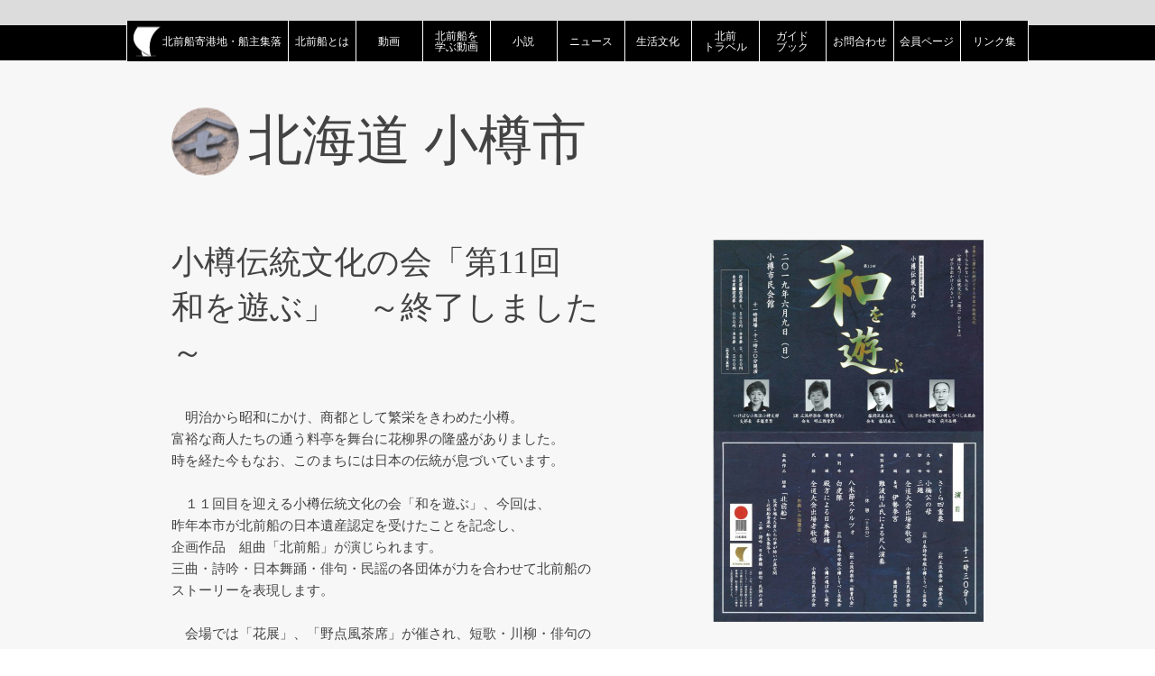

--- FILE ---
content_type: text/html; charset=UTF-8
request_url: https://www.kitamae-bune.com/event/%E5%B0%8F%E6%A8%BD%E4%BC%9D%E7%B5%B1%E6%96%87%E5%8C%96%E3%81%AE%E4%BC%9A%E3%80%8C%E7%AC%AC11%E5%9B%9E%E3%80%80%E5%92%8C%E3%82%92%E9%81%8A%E3%81%B6%E3%80%8D/
body_size: 6202
content:

<!DOCTYPE html>
<html lang="ja">

<head>
	<meta charset="utf-8">
	<meta name="viewport" content="width=device-width,initial-scale=1.0, maximum-scale=1.0">


	<meta name='robots' content='index, follow, max-image-preview:large, max-snippet:-1, max-video-preview:-1' />

	<!-- This site is optimized with the Yoast SEO plugin v20.10 - https://yoast.com/wordpress/plugins/seo/ -->
	<title>小樽伝統文化の会「第11回　和を遊ぶ」　～終了しました～ | 北前船 KITAMAE 公式サイト【日本遺産・観光案内】</title>
	<meta name="description" content="各地域のイベントの紹介です。北前船が残したものは、モノだけでなく文化も運びました。各地域に語り継がれている祭は北前船の歴史と密接に関わっています。" />
	<link rel="canonical" href="https://www.kitamae-bune.com/event/小樽伝統文化の会「第11回　和を遊ぶ」/" />
	<meta property="og:locale" content="ja_JP" />
	<meta property="og:type" content="article" />
	<meta property="og:title" content="小樽伝統文化の会「第11回　和を遊ぶ」　～終了しました～ | 北前船 KITAMAE 公式サイト【日本遺産・観光案内】" />
	<meta property="og:description" content="各地域のイベントの紹介です。北前船が残したものは、モノだけでなく文化も運びました。各地域に語り継がれている祭は北前船の歴史と密接に関わっています。" />
	<meta property="og:url" content="https://www.kitamae-bune.com/event/小樽伝統文化の会「第11回　和を遊ぶ」/" />
	<meta property="og:site_name" content="北前船 KITAMAE 公式サイト【日本遺産・観光案内】" />
	<meta property="article:publisher" content="https://www.facebook.com/kitamaesen/" />
	<meta property="article:modified_time" content="2019-10-24T06:54:38+00:00" />
	<meta name="twitter:card" content="summary_large_image" />
	<!-- / Yoast SEO plugin. -->


<style id='wp-img-auto-sizes-contain-inline-css' type='text/css'>
img:is([sizes=auto i],[sizes^="auto," i]){contain-intrinsic-size:3000px 1500px}
/*# sourceURL=wp-img-auto-sizes-contain-inline-css */
</style>
<style id='wp-block-library-inline-css' type='text/css'>
:root{--wp-block-synced-color:#7a00df;--wp-block-synced-color--rgb:122,0,223;--wp-bound-block-color:var(--wp-block-synced-color);--wp-editor-canvas-background:#ddd;--wp-admin-theme-color:#007cba;--wp-admin-theme-color--rgb:0,124,186;--wp-admin-theme-color-darker-10:#006ba1;--wp-admin-theme-color-darker-10--rgb:0,107,160.5;--wp-admin-theme-color-darker-20:#005a87;--wp-admin-theme-color-darker-20--rgb:0,90,135;--wp-admin-border-width-focus:2px}@media (min-resolution:192dpi){:root{--wp-admin-border-width-focus:1.5px}}.wp-element-button{cursor:pointer}:root .has-very-light-gray-background-color{background-color:#eee}:root .has-very-dark-gray-background-color{background-color:#313131}:root .has-very-light-gray-color{color:#eee}:root .has-very-dark-gray-color{color:#313131}:root .has-vivid-green-cyan-to-vivid-cyan-blue-gradient-background{background:linear-gradient(135deg,#00d084,#0693e3)}:root .has-purple-crush-gradient-background{background:linear-gradient(135deg,#34e2e4,#4721fb 50%,#ab1dfe)}:root .has-hazy-dawn-gradient-background{background:linear-gradient(135deg,#faaca8,#dad0ec)}:root .has-subdued-olive-gradient-background{background:linear-gradient(135deg,#fafae1,#67a671)}:root .has-atomic-cream-gradient-background{background:linear-gradient(135deg,#fdd79a,#004a59)}:root .has-nightshade-gradient-background{background:linear-gradient(135deg,#330968,#31cdcf)}:root .has-midnight-gradient-background{background:linear-gradient(135deg,#020381,#2874fc)}:root{--wp--preset--font-size--normal:16px;--wp--preset--font-size--huge:42px}.has-regular-font-size{font-size:1em}.has-larger-font-size{font-size:2.625em}.has-normal-font-size{font-size:var(--wp--preset--font-size--normal)}.has-huge-font-size{font-size:var(--wp--preset--font-size--huge)}.has-text-align-center{text-align:center}.has-text-align-left{text-align:left}.has-text-align-right{text-align:right}.has-fit-text{white-space:nowrap!important}#end-resizable-editor-section{display:none}.aligncenter{clear:both}.items-justified-left{justify-content:flex-start}.items-justified-center{justify-content:center}.items-justified-right{justify-content:flex-end}.items-justified-space-between{justify-content:space-between}.screen-reader-text{border:0;clip-path:inset(50%);height:1px;margin:-1px;overflow:hidden;padding:0;position:absolute;width:1px;word-wrap:normal!important}.screen-reader-text:focus{background-color:#ddd;clip-path:none;color:#444;display:block;font-size:1em;height:auto;left:5px;line-height:normal;padding:15px 23px 14px;text-decoration:none;top:5px;width:auto;z-index:100000}html :where(.has-border-color){border-style:solid}html :where([style*=border-top-color]){border-top-style:solid}html :where([style*=border-right-color]){border-right-style:solid}html :where([style*=border-bottom-color]){border-bottom-style:solid}html :where([style*=border-left-color]){border-left-style:solid}html :where([style*=border-width]){border-style:solid}html :where([style*=border-top-width]){border-top-style:solid}html :where([style*=border-right-width]){border-right-style:solid}html :where([style*=border-bottom-width]){border-bottom-style:solid}html :where([style*=border-left-width]){border-left-style:solid}html :where(img[class*=wp-image-]){height:auto;max-width:100%}:where(figure){margin:0 0 1em}html :where(.is-position-sticky){--wp-admin--admin-bar--position-offset:var(--wp-admin--admin-bar--height,0px)}@media screen and (max-width:600px){html :where(.is-position-sticky){--wp-admin--admin-bar--position-offset:0px}}
/*wp_block_styles_on_demand_placeholder:696b007de5889*/
/*# sourceURL=wp-block-library-inline-css */
</style>
<style id='classic-theme-styles-inline-css' type='text/css'>
/*! This file is auto-generated */
.wp-block-button__link{color:#fff;background-color:#32373c;border-radius:9999px;box-shadow:none;text-decoration:none;padding:calc(.667em + 2px) calc(1.333em + 2px);font-size:1.125em}.wp-block-file__button{background:#32373c;color:#fff;text-decoration:none}
/*# sourceURL=/wp-includes/css/classic-themes.min.css */
</style>
<link rel='stylesheet' id='contact-form-7-css' href='https://www.kitamae-bune.com/__wp/wp-content/plugins/contact-form-7/includes/css/styles.css?ver=5.7.7' type='text/css' media='all' />
<link rel="icon" href="https://www.kitamae-bune.com/__wp/wp-content/uploads/2023/09/cropped-kitamaebune_logo-32x32.png" sizes="32x32" />
<link rel="icon" href="https://www.kitamae-bune.com/__wp/wp-content/uploads/2023/09/cropped-kitamaebune_logo-192x192.png" sizes="192x192" />
<link rel="apple-touch-icon" href="https://www.kitamae-bune.com/__wp/wp-content/uploads/2023/09/cropped-kitamaebune_logo-180x180.png" />
<meta name="msapplication-TileImage" content="https://www.kitamae-bune.com/__wp/wp-content/uploads/2023/09/cropped-kitamaebune_logo-270x270.png" />

	
	<meta property="fb:app_id" content="135308407308713" />

	<link rel="stylesheet" href="/assets/css/base.css">
	<link rel="stylesheet" href="/assets/css/module.css">
	<link rel="stylesheet" href="/assets/css/common.css">
	<link rel="stylesheet" href="/assets/css/add.css">

	<link rel="stylesheet" href="/assets/css/page.css">
		<script src="/assets/js/flexibility.js"></script>
	<!--[if lt IE 9]>
		<script src="//api.html5media.info/1.1.4/html5media.min.js"></script>
	<![endif]-->
<style>
    
.archive article {
    position: relative;
    padding: 20px 0;
    border-top: 1px solid #ccc; /* $gray02 の代わりに適切な色を指定 */
}

.archive article:last-child {
    border-bottom: 1px solid #ccc; /* $gray02 の代わりに適切な色を指定 */
}

@media (max-width: 768px) {
    .archive article {
        padding: 20px 0 10px;
    }
}

.archive article > figure {
    float: left;
    width: 155px;
    padding-right: 29px;
}

@media (max-width: 768px) {
    .archive article > figure {
        float: right;
        width: 30%;
        margin-bottom: 10px;
        max-width: 400px;
        padding:}
    }

    </style>

</head>

<body onMouseDown="return false;" onSelectStart="return false" oncontextmenu="return false;" >
	<div id="fb-root"></div>
	<script>
		(function(d, s, id) {
			var js, fjs = d.getElementsByTagName(s)[0];
			if (d.getElementById(id)) return;
			js = d.createElement(s);
			js.id = id;
			js.src = 'https://connect.facebook.net/ja_JP/sdk.js#xfbml=1&version=v2.12';
			fjs.parentNode.insertBefore(js, fjs);
		}(document, 'script', 'facebook-jssdk'));
	</script>

	<div id="wrapper">
		
		<header id="header">
			<div class="innerL clearFix">
				<h1><a href="/">北前船寄港地・船主集落</a></h1>
				<a id="spMenu" href="javascript:void(0);">
					<span class="top"></span>
					<span class="middle"></span>
					<span class="bottom"></span>
				</a>
			</div>
		</header>

		<nav id="gNavi">
			<div id="language">
							</div>
			<ul id="nav" class="innerL clearFix r">
				<li><a href="/"><i></i>北前船寄港地・船主集落</a></li><li><a href="/about/main/">北前船とは</a></li><li><a href="/movies/">動画</a></li><li><a href="/study/study/">北前船を<br>学ぶ動画</a></li><li><a href="/novel/">小説</a></li><li><a href="/news/">ニュース</a></li><li><a href="/highlight/">生活文化</a></li><li><a href="/travel/">北前<br>トラベル</a></li><li><a href="/download/">ガイド<br>ブック</a></li><li><a href="/contact/">お問合わせ</a></li><li><a href="/projects/">会員ページ</a></li><li><a href="/links/">リンク集</a></li>
							</ul>
		</nav>

		<main id="content"><section id="event">
	<div class="innerM detail paT40">
		<h2 class="ttl02 icon"><img src="https://www.kitamae-bune.com/__wp/wp-content/uploads/2018/10/66f0cc27464fbdfc4d627ef1606cc5c0-1-100x100.jpg" alt="">北海道 小樽市</h2>
		<div id="col2" class="clearFix">
			<div id="side">
				
		<figure>
			<img src="https://www.kitamae-bune.com/__wp/wp-content/uploads/2019/05/dc0ec04a5d79099c11a05be36d8d39e0-600x849.jpg" alt="">
			
		</figure>
				</div>
			<div id="main">
				<h1 class="ttl03">小樽伝統文化の会「第11回　和を遊ぶ」　～終了しました～</h1>
				<div class="entry">
					　明治から昭和にかけ、商都として繁栄をきわめた小樽。<br />
富裕な商人たちの通う料亭を舞台に花柳界の隆盛がありました。<br />
時を経た今もなお、このまちには日本の伝統が息づいています。<br />
<br />
　１１回目を迎える小樽伝統文化の会「和を遊ぶ」、今回は、<br />
昨年本市が北前船の日本遺産認定を受けたことを記念し、<br />
企画作品　組曲「北前船」が演じられます。<br />
三曲・詩吟・日本舞踊・俳句・民謡の各団体が力を合わせて北前船の<br />
ストーリーを表現します。<br />
<br />
　会場では「花展」、「野点風茶席」が催され、短歌・川柳・俳句の<br />
作品展示も行われております。<br />
また、お楽しみ抽選会も行われます。<br />
　春うららかな一日、小樽に息づく伝統文化を「遊ぶ」ひとときに<br />
ぜひお出かけくださいませ。<br />
<br />
＜演　目＞<br />
筝　曲　：　さくら四重奏　（公財）正派邦楽会「雅貴代会」<br />
大合吟　：　小楠公の母　　（公社）日本詩吟学院小樽しりべし岳風会<br />
独　吟　：　三題　　　　　　　　　　　　　〃<br />
民　謡　：　全道大会出場者歌唱　　小樽後志民謡連合会<br />
舞　踊　：　長唄　伊勢参宮　　　　藤間流扇玉会　<br />
企画作品：　組曲「北前船」　荒波を越えた男たちの夢が紡いだ異空間～北前船寄港地・船主集落～<br />
　　　　　　三曲・詩吟・日本舞踊・俳句・民謡の共演<br />
ほか<br />
<br />
＜主　　催＞<br />
小樽市民会館　小樽伝統文化の会<br />
<br />
＜チケット＞<br />
指定席　前売券　１，５００円　当日券　２，０００円<br />
自由席　前売券　１，０００円　当日券　１，５００円<br />
<br />
＜チケット販売所＞<br />
小樽市民会館（TEL 0134-25-8800）<br />
小樽市民センター（TEL 0134-25-9900）<br />
玉光堂小樽本店（TEL 0134-34-3388）<br />
ローソンチケット（Lコード12088）<p>場所<br>小樽市民会館（小樽市花園５丁目３番１号）</p><p>開催期間<br>６月９日（日）</p><p>開催時間<br>午前１１時開場・１２時３０分開演</p><p>お問い合わせ先<br>小樽市産業港湾部　日本遺産等担当<br />
TEL 0134-32-4111 （内線319）<br />
<br />
</p><p>タグ</p><ul class="tags"><li>北海道 小樽市</li></ul>				</div>
			</div>
		</div>
	</div>
</section>		</main>

		<footer id="footer">
			<div class="sitemap clearFix">
				<ul>
					<li><a href="/">トップ</a></li>
					<li><a href="/about/main/">北前船とは</a></li>
					<li><a href="/movies/">動画</a></li>
					<li><a href="/novel/">小説</a></li>
				</ul>
				<ul>
					<li><a href="/highlight/">生活文化</a></li>
					<li><a href="/travel/">北前トラベル</a></li>
					<li><a href="/event/">イベント</a></li>
					<li><a href="/study/study/">北前船を学ぶ動画</a></li>
				</ul>
				<ul>
					<li><a href="/news/">ニュース</a></li>
					<li><a href="/download/">パンフレットダウンロード</a></li>
					<li><a href="/download/">歴史ガイドブック</a></li>
					<li><a href="/projects/">会員ページ</a></li>
				</ul>
				<ul>
					<li><a href="/contact/">お問い合わせ</a></li>
					<li><a href="/policy/">プライバシーポリシー</a></li>
					<li><a href="https://en.kitamae-bune.com">ENGLISH</a></li>
				</ul>
			</div>
			<ul class="foot">
				<li id="copyright">Copyright © 北前船日本遺産推進協議会 All Rights Reserved.</li>
			</ul>
		</footer>
	</div>

	<!-- Global site tag (gtag.js) - Google Analytics -->
	<script async src="https://www.googletagmanager.com/gtag/js?id=UA-116377782-1"></script>
	<script>
		window.dataLayer = window.dataLayer || [];
		function gtag(){dataLayer.push(arguments);}
		gtag('js', new Date());
		gtag('config', 'UA-116377782-1');
	</script>
	<script src="//code.jquery.com/jquery-1.11.3.min.js"></script>
	<script src="/assets/js/azhai.js"></script>
	<script src="/assets/js/common.js"></script>
	<script type="speculationrules">
{"prefetch":[{"source":"document","where":{"and":[{"href_matches":"/*"},{"not":{"href_matches":["/__wp/wp-*.php","/__wp/wp-admin/*","/__wp/wp-content/uploads/*","/__wp/wp-content/*","/__wp/wp-content/plugins/*","/__wp/wp-content/themes/kitamae/*","/*\\?(.+)"]}},{"not":{"selector_matches":"a[rel~=\"nofollow\"]"}},{"not":{"selector_matches":".no-prefetch, .no-prefetch a"}}]},"eagerness":"conservative"}]}
</script>
<script type="text/javascript" src="https://www.kitamae-bune.com/__wp/wp-content/plugins/contact-form-7/includes/swv/js/index.js?ver=5.7.7" id="swv-js"></script>
<script type="text/javascript" id="contact-form-7-js-extra">
/* <![CDATA[ */
var wpcf7 = {"api":{"root":"https://www.kitamae-bune.com/wp-json/","namespace":"contact-form-7/v1"}};
//# sourceURL=contact-form-7-js-extra
/* ]]> */
</script>
<script type="text/javascript" src="https://www.kitamae-bune.com/__wp/wp-content/plugins/contact-form-7/includes/js/index.js?ver=5.7.7" id="contact-form-7-js"></script>
</body>
</html>

--- FILE ---
content_type: text/css;charset=UTF-8
request_url: https://www.kitamae-bune.com/assets/css/module.css
body_size: 1441
content:
@charset "utf-8";.left {float: left; }.right {float: right; }.maT0 {margin-top: 0 !important; }.maT5 {margin-top: 5px; }.maT10 {margin-top: 10px; }.maT15 {margin-top: 15px; }.maT20 {margin-top: 20px; }.maT25 {margin-top: 25px; }.maT30 {margin-top: 30px; }.maT35 {margin-top: 35px; }.maT40 {margin-top: 40px; }.maT45 {margin-top: 45px; }.maT50 {margin-top: 50px; }.maT55 {margin-top: 55px; }.maT60 {margin-top: 60px; }.maT65 {margin-top: 65px; }.maT70 {margin-top: 70px; }.maT75 {margin-top: 75px; }.maT80 {margin-top: 80px; }.maT85 {margin-top: 85px; }.maT90 {margin-top: 90px; }.maT95 {margin-top: 95px; }.maT100 {margin-top: 100px; }.maB0 {margin-bottom: 0 !important; }.maB5 {margin-bottom: 5px; }.maB10 {margin-bottom: 10px; }.maB15 {margin-bottom: 15px; }.maB20 {margin-bottom: 20px; }.maB25 {margin-bottom: 25px; }.maB30 {margin-bottom: 30px; }.maB35 {margin-bottom: 35px; }.maB40 {margin-bottom: 40px; }.maB45 {margin-bottom: 45px; }.maB50 {margin-bottom: 50px; }.maB55 {margin-bottom: 55px; }.maB60 {margin-bottom: 60px; }.maB65 {margin-bottom: 65px; }.maB70 {margin-bottom: 70px; }.maB75 {margin-bottom: 75px; }.maB80 {margin-bottom: 80px; }.maB85 {margin-bottom: 85px; }.maB90 {margin-bottom: 90px; }.maB95 {margin-bottom: 95px; }.maB100 {margin-bottom: 100px; }.maL0 {margin-left: 0 !important; }.maL5 {margin-left: 5px; }.maL10 {margin-left: 10px; }.maL15 {margin-left: 15px; }.maL20 {margin-left: 20px; }.maL25 {margin-left: 25px; }.maL30 {margin-left: 30px; }.maL35 {margin-left: 35px; }.maL40 {margin-left: 40px; }.maL45 {margin-left: 45px; }.maL50 {margin-left: 50px; }.maL55 {margin-left: 55px; }.maL60 {margin-left: 60px; }.maL65 {margin-left: 65px; }.maL70 {margin-left: 70px; }.maL75 {margin-left: 75px; }.maL80 {margin-left: 80px; }.maL85 {margin-left: 85px; }.maL90 {margin-left: 90px; }.maL95 {margin-left: 95px; }.maL100 {margin-left: 100px; }.maR0 {margin-right: 0 !important; }.maR5 {margin-right: 5px; }.maR10 {margin-right: 10px; }.maR15 {margin-right: 15px; }.maR20 {margin-right: 20px; }.maR25 {margin-right: 25px; }.maR30 {margin-right: 30px; }.maR35 {margin-right: 35px; }.maR40 {margin-right: 40px; }.maR45 {margin-right: 45px; }.maR50 {margin-right: 50px; }.maR55 {margin-right: 55px; }.maR60 {margin-right: 60px; }.maR65 {margin-right: 65px; }.maR70 {margin-right: 70px; }.maR75 {margin-right: 75px; }.maR80 {margin-right: 80px; }.maR85 {margin-right: 85px; }.maR90 {margin-right: 90px; }.maR95 {margin-right: 95px; }.maR100 {margin-right: 100px; }.maT0em {margin-top: 0em; }.maT1em {margin-top: 1em; }.maT2em {margin-top: 2em; }.maT3em {margin-top: 3em; }.maT4em {margin-top: 4em; }.maT5em {margin-top: 5em; }.maT6em {margin-top: 6em; }.maT7em {margin-top: 7em; }.maT8em {margin-top: 8em; }.maT9em {margin-top: 9em; }.maT10em {margin-top: 10em; }.maB0em {margin-bottom: 0em; }.maB1em {margin-bottom: 1em; }.maB2em {margin-bottom: 2em; }.maB3em {margin-bottom: 3em; }.maB4em {margin-bottom: 4em; }.maB5em {margin-bottom: 5em; }.maB6em {margin-bottom: 6em; }.maB7em {margin-bottom: 7em; }.maB8em {margin-bottom: 8em; }.maB9em {margin-bottom: 9em; }.maB10em {margin-bottom: 10em; }.maL0em {margin-left: 0em; }.maL1em {margin-left: 1em; }.maL2em {margin-left: 2em; }.maL3em {margin-left: 3em; }.maL4em {margin-left: 4em; }.maL5em {margin-left: 5em; }.maL6em {margin-left: 6em; }.maL7em {margin-left: 7em; }.maL8em {margin-left: 8em; }.maL9em {margin-left: 9em; }.maL10em {margin-left: 10em; }.maR0em {margin-right: 0em; }.maR1em {margin-right: 1em; }.maR2em {margin-right: 2em; }.maR3em {margin-right: 3em; }.maR4em {margin-right: 4em; }.maR5em {margin-right: 5em; }.maR6em {margin-right: 6em; }.maR7em {margin-right: 7em; }.maR8em {margin-right: 8em; }.maR9em {margin-right: 9em; }.maR10em {margin-right: 10em; }.paT0 {padding-top: 0 !important; }.paT5 {padding-top: 5px; }.paT10 {padding-top: 10px; }.paT15 {padding-top: 15px; }.paT20 {padding-top: 20px; }.paT25 {padding-top: 25px; }.paT30 {padding-top: 30px; }.paT35 {padding-top: 35px; }.paT40 {padding-top: 40px; }.paT45 {padding-top: 45px; }.paT50 {padding-top: 50px; }.paT55 {padding-top: 55px; }.paT60 {padding-top: 60px; }.paT65 {padding-top: 65px; }.paT70 {padding-top: 70px; }.paT75 {padding-top: 75px; }.paT80 {padding-top: 80px; }.paT85 {padding-top: 85px; }.paT90 {padding-top: 90px; }.paT95 {padding-top: 95px; }.paT100 {padding-top: 100px; }.paB0 {padding-bottom: 0 !important; }.paB5 {padding-bottom: 5px; }.paB10 {padding-bottom: 10px; }.paB15 {padding-bottom: 15px; }.paB20 {padding-bottom: 20px; }.paB25 {padding-bottom: 25px; }.paB30 {padding-bottom: 30px; }.paB35 {padding-bottom: 35px; }.paB40 {padding-bottom: 40px; }.paB45 {padding-bottom: 45px; }.paB50 {padding-bottom: 50px; }.paB55 {padding-bottom: 55px; }.paB60 {padding-bottom: 60px; }.paB65 {padding-bottom: 65px; }.paB70 {padding-bottom: 70px; }.paB75 {padding-bottom: 75px; }.paB80 {padding-bottom: 80px; }.paB85 {padding-bottom: 85px; }.paB90 {padding-bottom: 90px; }.paB95 {padding-bottom: 95px; }.paB100 {padding-bottom: 100px; }.paL0 {padding-left: 0 !important; }.paL5 {padding-left: 5px; }.paL10 {padding-left: 10px; }.paL15 {padding-left: 15px; }.paL20 {padding-left: 20px; }.paL25 {padding-left: 25px; }.paL30 {padding-left: 30px; }.paL35 {padding-left: 35px; }.paL40 {padding-left: 40px; }.paL45 {padding-left: 45px; }.paL50 {padding-left: 50px; }.paL55 {padding-left: 55px; }.paL60 {padding-left: 60px; }.paL65 {padding-left: 65px; }.paL70 {padding-left: 70px; }.paL75 {padding-left: 75px; }.paL80 {padding-left: 80px; }.paL85 {padding-left: 85px; }.paL90 {padding-left: 90px; }.paL95 {padding-left: 95px; }.paL100 {padding-left: 100px; }.paR0 {padding-right: 0 !important; }.paR5 {padding-right: 5px; }.paR10 {padding-right: 10px; }.paR15 {padding-right: 15px; }.paR20 {padding-right: 20px; }.paR25 {padding-right: 25px; }.paR30 {padding-right: 30px; }.paR35 {padding-right: 35px; }.paR40 {padding-right: 40px; }.paR45 {padding-right: 45px; }.paR50 {padding-right: 50px; }.paR55 {padding-right: 55px; }.paR60 {padding-right: 60px; }.paR65 {padding-right: 65px; }.paR70 {padding-right: 70px; }.paR75 {padding-right: 75px; }.paR80 {padding-right: 80px; }.paR85 {padding-right: 85px; }.paR90 {padding-right: 90px; }.paR95 {padding-right: 95px; }.paR100 {padding-right: 100px; }.paT0em {padding-top: 0em; }.paT1em {padding-top: 1em; }.paT2em {padding-top: 2em; }.paT3em {padding-top: 3em; }.paT4em {padding-top: 4em; }.paT5em {padding-top: 5em; }.paT6em {padding-top: 6em; }.paT7em {padding-top: 7em; }.paT8em {padding-top: 8em; }.paT9em {padding-top: 9em; }.paT10em {padding-top: 10em; }.paB0em {padding-bottom: 0em; }.paB1em {padding-bottom: 1em; }.paB2em {padding-bottom: 2em; }.paB3em {padding-bottom: 3em; }.paB4em {padding-bottom: 4em; }.paB5em {padding-bottom: 5em; }.paB6em {padding-bottom: 6em; }.paB7em {padding-bottom: 7em; }.paB8em {padding-bottom: 8em; }.paB9em {padding-bottom: 9em; }.paB10em {padding-bottom: 10em; }.paL0em {padding-left: 0em; }.paL1em {padding-left: 1em; }.paL2em {padding-left: 2em; }.paL3em {padding-left: 3em; }.paL4em {padding-left: 4em; }.paL5em {padding-left: 5em; }.paL6em {padding-left: 6em; }.paL7em {padding-left: 7em; }.paL8em {padding-left: 8em; }.paL9em {padding-left: 9em; }.paL10em {padding-left: 10em; }.paR0em {padding-right: 0em; }.paR1em {padding-right: 1em; }.paR2em {padding-right: 2em; }.paR3em {padding-right: 3em; }.paR4em {padding-right: 4em; }.paR5em {padding-right: 5em; }.paR6em {padding-right: 6em; }.paR7em {padding-right: 7em; }.paR8em {padding-right: 8em; }.paR9em {padding-right: 9em; }.paR10em {padding-right: 10em; }.bold {font-weight: bold; }.all {text-align : left; }.alr {text-align : right; }.alc {text-align : center; }.fcRed {color: #da2d21; }.fcBlue {color: #1ad0d4; }.fcBlack {color: #000; }.fcWhite {color: #fff; }.fs6 {font-size: 0.429rem; }.fs7 {font-size: 0.5rem; }.fs8 {font-size: 0.572rem; }.fs9 {font-size: 0.643rem; }.fs10 {font-size: 0.714rem; }.fs11 {font-size: 0.786rem; }.fs12 {font-size: 0.857rem; }.fs13 {font-size: 0.928rem; }.fs14 {font-size: 1rem; }.fs15 {font-size: 1.071rem; }.fs16 {font-size: 1.142rem; }.fs17 {font-size: 1.214rem; }.fs18 {font-size: 1.285rem; }.fs19 {font-size: 1.356rem; }.fs20 {font-size: 1.428rem; }.fs21 {font-size: 1.499rem; }.fs22 {font-size: 1.57rem; }.fs23 {font-size: 1.642rem; }.fs24 {font-size: 1.713rem; }.fs25 {font-size: 1.784rem; }.fs26 {font-size: 1.856rem; }.fs27 {font-size: 1.927rem; }.fs28 {font-size: 1.998rem; }.fs29 {font-size: 2.07rem; }.fs30 {font-size: 2.141rem; }.fs31 {font-size: 2.212rem; }.fs32 {font-size: 2.284rem; }.fs33 {font-size: 2.355rem; }.fs34 {font-size: 2.426rem; }.fs35 {font-size: 2.498rem; }.fs36 {font-size: 2.569rem; }.fs37 {font-size: 2.64rem; }.fs38 {font-size: 2.712rem; }.fs39 {font-size: 2.783rem; }.fs40 {font-size: 2.854rem; }.fs41 {font-size: 2.926rem; }.fs42 {font-size: 2.997rem; }.fs43 {font-size: 3.068rem; }.fs44 {font-size: 3.14rem; }.fs45 {font-size: 3.211rem; }.fs46 {font-size: 3.282rem; }.fs47 {font-size: 3.354rem; }.fs48 {font-size: 3.425rem; }.fs49 {font-size: 3.496rem; }.fs50 {font-size: 3.568rem; }.ls0 {letter-spacing: 0; }.ls-1 {letter-spacing: -0.01em; }.ls-2 {letter-spacing: -0.02em; }.ls-3 {letter-spacing: -0.03em; }.ls-4 {letter-spacing: -0.04em; }.ls-5 {letter-spacing: -0.05em; }.lh1_0 {line-height: 1; }.lh1_1 {line-height: 1.1; }.lh1_2 {line-height: 1.2; }.lh1_3 {line-height: 1.3; }.lh1_4 {line-height: 1.4; }.lh1_5 {line-height: 1.5; }.lh1_6 {line-height: 1.6; }.lh1_7 {line-height: 1.7; }.lh1_8 {line-height: 1.8; }.lh1_9 {line-height: 1.9; }.lh2_0 {line-height: 2; }.lh2_1 {line-height: 2.1; }.lh2_2 {line-height: 2.2; }.lh2_3 {line-height: 2.3; }.lh2_4 {line-height: 2.4; }.lh2_5 {line-height: 2.5; }.lh2_6 {line-height: 2.6; }.lh2_7 {line-height: 2.7; }.lh2_8 {line-height: 2.8; }.lh2_9 {line-height: 2.9; }.lh3_0 {line-height: 3; }.entry > *:first-child {padding-top: 0; }.entry p {padding-top: 1.5em; }.entry .alignleft, .entry .alignright, .entry .aligncenter {margin-bottom: 5px; }.entry .alignleft {float: left;display: inline;margin-right: 10px;margin-top: 4px; }.entry .alignright {float: right;display: inline;margin-left: 10px;margin-top: 4px; }.entry .aligncenter {clear: both;display: block;margin-left: auto;margin-right: auto; }.entry ul, .entry ol {margin-top: 0.7em; }

--- FILE ---
content_type: text/css;charset=UTF-8
request_url: https://www.kitamae-bune.com/assets/css/common.css
body_size: 2373
content:
@charset "utf-8";.inlineList, .pager, #footer .sitemap, #footer .foot {font-size: 0px;text-align: left;letter-spacing: -0.4em; }.inlineList > *, .pager > *, #footer .sitemap > *, #footer .foot > * {display: inline-block;font-size: 15px;letter-spacing: 0;vertical-align: top; }.inlineList > * *, .pager > * *, #footer .sitemap > * *, #footer .foot > * * {letter-spacing: 0; }.oneLine {overflow: hidden;white-space: nowrap;text-overflow: ellipsis; }.underline {text-decoration: underline; }.underline:hover {text-decoration: none; }.opacity, #header .innerL h1 a, #gNavi > ul#nav > li > ul > li > a {text-decoration: none;transition: all 0.5s; }.opacity:hover, #header .innerL h1 a:hover, #gNavi > ul#nav > li > ul > li > a:hover {text-decoration: none;opacity: 0.6; }.opacity:hover img, #header .innerL h1 a:hover img, #gNavi > ul#nav > li > ul > li > a:hover img {opacity: 1; }.noOpacity {text-decoration: none; }.noOpacity:hover {text-decoration: none; }.noOpacity:hover img {opacity: 1; }.clear {clear: both;display: block;overflow: hidden;visibility: hidden;width: 0;height: 0; }.clearFix {display: block; }.clearFix:after {content: "";display: block;height: 0;font-size: 0;line-height: 0;visibility: hidden;clear: both; }.flex, #gNavi > ul#nav, #gNavi > ul#nav.r > li a {-js-display: flex;display: flex;flex-wrap: wrap; }.jsSlider {position: relative; }.jsSlider figure {float: left;width: 100%;text-align: center; }.jsSlider figure img {width: 100%; }.jsSlider > figure:nth-child(n+2) {display: none; }.jsSlider > figure img {width: 100%;max-width: none; }@media screen and (max-width: 768px) {.jsSlider .slick-track {max-width: none; } }.pager {text-align: center; }.pager > * {min-width: 50px;padding: 10px;border-left: 1px #dcdcdc solid;border-top: 1px #dcdcdc solid;border-bottom: 1px #dcdcdc solid;color: #000;text-align: center;line-height: 1;background-color: #fff; }@media screen and (max-width: 768px) {.pager > * {min-width: 30px;padding-left: 5px;padding-right: 5px; } }.pager > *:first-child {border-radius: 4px 0 0 4px; }.pager > *:last-child {border-right: 1px #dcdcdc solid;border-radius: 0 4px 4px 0; }.pager > *:first-child:last-child {border-radius: 4px; }.pager > *.next, .pager > *.prev {min-width: 60px; }@media screen and (max-width: 768px) {.pager > *.next, .pager > *.prev {min-width: 40px; } }.pager > *:hover {text-decoration: none;background-color: rgba(220, 220, 220, .4); }.pager > *.current {background-color: rgba(220, 220, 220, .8); }.pager > span:hover {background-color: transparent; }html, body {width: 100%;min-height: 100%;height: 100%; }#wrapper {position: relative;padding-top: 67px;min-height: 100%;overflow: hidden; }@media screen and (max-width: 768px) {#wrapper {min-width: 100%;padding-top: 50px; } }a:hover img, a:hover input, a.hover:hover, .btn a:hover, .btn input:hover {backface-visibility: hidden;-webkit-backface-visibility: hidden;text-decoration: none;opacity: 0.6; }html.ios a:hover img, html.ios a:hover input, html.ios a.hover:hover, html.ios .btn a:hover, html.ios .btn input:hover {opacity: 1; }[class^="grid_"].clearFix {float: none;margin-left: auto;margin-right: auto; }.innerL {width: 1030px; }.innerM {width: 930px; }.innerS {width: 830px; }.innerSS {width: 730px; }[class^="inner"] {max-width: 100%;margin-left: auto;margin-right: auto;padding-left: 15px;padding-right: 15px; }[class^="inner"] [class^="inner"] {padding-left: 0;padding-right: 0; }#header {display: none;background-color: #000; }@media screen and (max-width: 768px) {#header {position: fixed;z-index: 1000;left: 0;top: 0;display: block;width: 100%; } }#header .innerL {height: 50px;padding: 0; }#header .innerL h1 {float: left;padding: 10px 0 0 15px; }#header .innerL h1 a {display: block;padding: 4px 0;color: #fff;font-size: 22px;font-family: "ヒラギノ明朝 Pro", "Hiragino Mincho Pro", "游明朝", "Yu Mincho", serif;line-height: 1; }#header .innerL #spMenu {float: right;display: block;width: 50px;height: 50px;padding-top: 10px;background-color: #fc428f;overflow: hidden; }#header .innerL #spMenu:hover {text-decoration: none; }#header .innerL #spMenu:after {content: "MENU";display: block;width: 100%;margin-top: 6px;color: #fff;font-size: 10px;text-align: center;line-height: 1; }#header .innerL #spMenu span {position: relative;display: block;width: 26px;height: 4px;margin: 0 auto; }#header .innerL #spMenu span + span {margin-top: 4px; }#header .innerL #spMenu span:before, #header .innerL #spMenu span:after {content: "";position: absolute;top: 0;display: block;width: 50%;height: 4px;background-color: #fff; }#header .innerL #spMenu span:before {left: 0;border-radius: 2px 0 0 2px; }#header .innerL #spMenu span:after {right: 0;border-radius: 0 2px 2px 0; }#header .innerL #spMenu.open:after {content: "CLOSE"; }#header .innerL #spMenu.open span.top:before {left: 2px;top: 4px;transform: rotate(45deg); }#header .innerL #spMenu.open span.top:after {right: 2px;top: 4px;transform: rotate(-45deg); }#header .innerL #spMenu.open span.middle:before {left: -100%; }#header .innerL #spMenu.open span.middle:after {right: -100%; }#header .innerL #spMenu.open span.bottom:before {left: 2px;top: -4px;transform: rotate(-45deg); }#header .innerL #spMenu.open span.bottom:after {right: 2px;top: -4px;transform: rotate(45deg); }#gNavi {position: fixed;left: 0;top: 0;z-index: 1000;width: 100%;height: 67px;background-color: #000; }@media screen and (max-width: 768px) {#gNavi {left: auto;right: -100%;top: 50px;display: block;width: 190px;height: auto;max-height: calc(100% - 50px);margin: 0;transition: all 0.5s;overflow-y: auto;-webkit-overflow-scrolling: touch; }#gNavi.open {right: 0; } }#gNavi #language {height: 28px;padding: 5px 0;background-color: #dcdcdc; }@media screen and (max-width: 768px) {#gNavi #language {display: none; } }#gNavi > ul#nav {position: relative;z-index: 1;margin-top: -5px;line-height: 1; }@media screen and (max-width: 768px) {#gNavi > ul#nav {display: block;width: 100%;height: 100%;margin-top: 0;padding: 0;overflow-y: auto; } }#gNavi > ul#nav a {position: relative;display: block;height: 100%;color: #fff;background-color: #000; }#gNavi > ul#nav a:hover {text-decoration: none; }#gNavi > ul#nav > li {position: relative;border-right: 1px #fff solid;padding-top: 5px;transition: all 0.5s; }#gNavi > ul#nav > li:nth-child(1) {width: 25%;border-left: 1px #fff solid;font-family: "ヒラギノ明朝 Pro", "Hiragino Mincho Pro", "游明朝", "Yu Mincho", serif; }@media screen and (max-width: 768px) {#gNavi > ul#nav > li:nth-child(1) {border-left: none; } }#gNavi > ul#nav > li:nth-child(1):before {content: "";position: absolute;left: 0;top: 0;display: block;width: 100%;height: 5px;background-color: #000; }@media screen and (max-width: 768px) {#gNavi > ul#nav > li:nth-child(1):before {display: none; } }#gNavi > ul#nav > li:nth-child(1) a {padding-top: 9px;padding-bottom: 13px;font-size: 17px; }#gNavi > ul#nav > li:nth-child(1) a i {position: relative;display: inline-block;width: 32px;height: 1em;vertical-align: text-top; }@media screen and (max-width: 768px) {#gNavi > ul#nav > li:nth-child(1) a i {display: none; } }#gNavi > ul#nav > li:nth-child(1) a i:before {content: "";position: absolute;left: 0;top: 50%;width: 100%;height: 34px;transform: translateY(-50%);background: url(../images/common/navLogo01.png) no-repeat left center; }#gNavi > ul#nav > li:nth-child(n + 2) {width: 12.5%; }@media screen and (max-width: 768px) {#gNavi > ul#nav > li {float: none;display: block;padding-top: 0;width: 100% !important;border-image: none;border-bottom: 1px #fff solid; } }#gNavi > ul#nav > li > a {padding: 12px 10px;text-align: center; }@media screen and (max-width: 768px) {#gNavi > ul#nav > li > a {display: block;padding: 10px 15px !important;font-size: 14px !important;text-align: right; } }#gNavi > ul#nav > li > ul {position: absolute;left: 0;right: 0;top: 100%;display: none; }@media screen and (max-width: 768px) {#gNavi > ul#nav > li > ul {position: static;display: block !important;text-align: right; } }#gNavi > ul#nav > li > ul > li {padding: 1px; }@media screen and (max-width: 768px) {#gNavi > ul#nav > li > ul > li {padding: 0;border-top: 1px #fff solid; } }#gNavi > ul#nav > li > ul > li:nth-child(n + 2) {padding-top: 0; }#gNavi > ul#nav > li > ul > li > a {padding: 10px 26px 10px 8px;font-size: 14px;line-height: 1.3;background-color: #000; }@media screen and (max-width: 768px) {#gNavi > ul#nav > li > ul > li > a {padding-right: 20px;font-size: 12px; } }#gNavi > ul#nav > li > ul > li > a:after {content: ">";position: absolute;right: 10px;top: 50%;transform: translateY(-50%); }#gNavi > ul#nav > li:hover:before {background-color: #9b925a; }#gNavi > ul#nav > li:hover > a {background-color: #9b925a; }#gNavi > ul#nav > li:hover > ul > li > a {background-color: #9b925a; }#gNavi > ul#nav.r > li {padding-top: 0; }#gNavi > ul#nav.r > li a {align-items: center;justify-content: center;height: 45px;padding: 5px; }@media screen and (max-width: 768px) {#gNavi > ul#nav.r > li a {display: block;height: auto; } }#gNavi > ul#nav.r > li:nth-child(1) {width: 18%; }#gNavi > ul#nav.r > li:nth-child(1) a {font-size: 12px; }@media screen and (max-width: 992px) {#gNavi > ul#nav.r > li:nth-child(1) a {font-size: 14px; }#gNavi > ul#nav.r > li:nth-child(1) a i {display: none;width: 27px; }#gNavi > ul#nav.r > li:nth-child(1) a i:before {height: 28px; } }#gNavi > ul#nav.r > li:nth-child(n + 2) {width: 7.45%; }#gNavi > ul#nav.r > li:nth-child(n + 2) a {font-size: 12px; }@media screen and (max-width: 768px) {#gNavi > ul#nav.r > li:nth-child(n + 2) a br {display: none; } }#footer {padding: 30px 0 25px;background-color: #d3d3d3; }#footer .sitemap {text-align: center; }#footer .sitemap ul {width: 17%;height: 120px;padding: 5px 10px;text-align: left; }@media screen and (max-width: 768px) {#footer .sitemap ul {width: 100%;height: auto;padding: 0; } }#footer .sitemap ul + ul {border-left: 1px #000 solid; }@media screen and (max-width: 768px) {#footer .sitemap ul + ul {border-left: none; } }#footer .sitemap ul li {margin: 0 15px 5px; }#footer .sitemap ul li a {position: relative;display: inline-block;padding-left: 1em;font-size: 14px;line-height: 1; }#footer .sitemap ul li a:before {content: "▶";position: absolute;left: 0;top: 2px;font-size: 10px; }#footer .foot {margin-top: 110px;font-size: 12px;text-align: center; }@media screen and (max-width: 768px) {#footer .foot {margin-top: 30px; } }#footer .foot li {margin: 0 15px 5px;font-size: 12px; }@media screen and (max-width: 768px) {#footer .foot li {display: block; } }

--- FILE ---
content_type: text/css
request_url: https://www.kitamae-bune.com/assets/css/add.css
body_size: 643
content:
.center{text-align: center;}

.slidebutton {
padding: 20px;
margin:50px auto;

font-weight: bold;
text-align: center;
border: 1px solid;
background: black;
border-radius: 30px;
width: 50%;
color: white;
cursor: pointer;
}



#movie .entry iframe{
	width: 900px;
	max-width: 100%;
	height: 600px;
}

h1#imgTitle img{width:100%;}

#content #contact form.present{
max-width:100%;
}

#content #contact form.present td input{font-size:14px;}
#content #contact form.present  table tbody tr td input[type="email"], #content #contact form.present  table tbody tr td input[type="text"]{
	height:30px;
}

.banner{
	display: inline-block;
	padding:10px 20px;
}


@media screen and (max-width : 960px){
	#movie .entry iframe{
	height: 56vw;
}
}

--- FILE ---
content_type: text/css;charset=UTF-8
request_url: https://www.kitamae-bune.com/assets/css/page.css
body_size: 4600
content:
@charset "utf-8";.inlineList, .pager, #content #col2 #main .entry ul.tags, #content #col4, #content #col4 article ul.tags, #content .col4, #content .col4 article ul.tags, #content #travel .detail .entry ul.tags, #content #travel .content ul, #content #contact form .btn, #content #highlight.detail .innerSS .col4content {font-size: 0px;text-align: left;letter-spacing: -0.4em; }.inlineList > *, .pager > *, #content #col2 #main .entry ul.tags > *, #content #col4 > *, #content #col4 article ul.tags > *, #content .col4 > *, #content .col4 article ul.tags > *, #content #travel .detail .entry ul.tags > *, #content #travel .content ul > *, #content #contact form .btn > *, #content #highlight.detail .innerSS .col4content > * {display: inline-block;font-size: 15px;letter-spacing: 0;vertical-align: top; }.inlineList > * *, .pager > * *, #content #col2 #main .entry ul.tags > * *, #content #col4 > * *, #content #col4 article ul.tags > * *, #content .col4 > * *, #content .col4 article ul.tags > * *, #content #travel .detail .entry ul.tags > * *, #content #travel .content ul > * *, #content #contact form .btn > * *, #content #highlight.detail .innerSS .col4content > * * {letter-spacing: 0; }.oneLine {overflow: hidden;white-space: nowrap;text-overflow: ellipsis; }.underline {text-decoration: underline; }.underline:hover {text-decoration: none; }.opacity, #content #col4 article a, #content .col4 article a, #content #novel #archive .box .archive article a.detail, #content #news #search button, #content #news #archive article a.detail {text-decoration: none;transition: all 0.5s; }.opacity:hover, #content #col4 article a:hover, #content .col4 article a:hover, #content #novel #archive .box .archive article a.detail:hover, #content #news #search button:hover, #content #news #archive article a.detail:hover {text-decoration: none;opacity: 0.6; }.opacity:hover img, #content #col4 article a:hover img, #content .col4 article a:hover img, #content #novel #archive .box .archive article a.detail:hover img, #content #news #search button:hover img, #content #news #archive article a.detail:hover img {opacity: 1; }.noOpacity {text-decoration: none; }.noOpacity:hover {text-decoration: none; }.noOpacity:hover img {opacity: 1; }.clear {clear: both;display: block;overflow: hidden;visibility: hidden;width: 0;height: 0; }.clearFix, #content #novel #archive .box .archive article, #content #news #archive article {display: block; }.clearFix:after, #content #travel .content ul li:after, #content #novel #archive .box .archive article:after, #content #news #archive article:after {content: "";display: block;height: 0;font-size: 0;line-height: 0;visibility: hidden;clear: both; }.flex {-js-display: flex;display: flex;flex-wrap: wrap; }.jsSlider {position: relative; }.jsSlider figure {float: left;width: 100%;text-align: center; }.jsSlider figure img {width: 100%; }.jsSlider > figure:nth-child(n+2) {display: none; }.jsSlider > figure img {width: 100%;max-width: none; }@media screen and (max-width: 768px) {.jsSlider .slick-track {max-width: none; } }.pager {text-align: center; }.pager > * {min-width: 50px;padding: 10px;border-left: 1px #dcdcdc solid;border-top: 1px #dcdcdc solid;border-bottom: 1px #dcdcdc solid;color: #000;text-align: center;line-height: 1;background-color: #fff; }@media screen and (max-width: 768px) {.pager > * {min-width: 30px;padding-left: 5px;padding-right: 5px; } }.pager > *:first-child {border-radius: 4px 0 0 4px; }.pager > *:last-child {border-right: 1px #dcdcdc solid;border-radius: 0 4px 4px 0; }.pager > *:first-child:last-child {border-radius: 4px; }.pager > *.next, .pager > *.prev {min-width: 60px; }@media screen and (max-width: 768px) {.pager > *.next, .pager > *.prev {min-width: 40px; } }.pager > *:hover {text-decoration: none;background-color: rgba(220, 220, 220, .4); }.pager > *.current {background-color: rgba(220, 220, 220, .8); }.pager > span:hover {background-color: transparent; }#content {background-color: #f7f7f7; }#content #pan {padding-top: 15px;padding-bottom: 20px; }#content #pan > li {float: left;position: relative;margin-bottom: 5px;line-height: 1; }#content #pan > li + li {padding-left: 2em; }#content #pan > li + li:before {content: "";position: absolute;left: 0.5em;top: 50%;width: 0.5em;height: 0.5em;border-top: 1px #000 solid;border-right: 1px #000 solid;transform: rotate(45deg) translateY(-50%); }#content #title01 {position: relative;height: 330px;color: #000;margin-bottom: 35px;background-repeat: no-repeat;background-position: center center;background-size: cover; }@media screen and (max-width: 768px) {#content #title01 {height: auto;padding: 10px 0;margin-bottom: 20px; } }#content #title01.pink {background-color: #fc428f; }#content #title01.yellow {background-color: #fff100; }#content #title01.red {background-color: #da2d21; }#content #title01.blue {background-color: #1ad0d4; }#content #title01.movie01 {background-image: url(../images/page/headerMovie01.jpg); }#content #title01.movie01 h2.innerM {display: none; }#content #title01.travel01 {background-image: url(../images/page/headerTravel01.jpg); }#content #title01.travel01 h2.innerM {display: none; }#content #title01.story01 {background-image: url(../images/page/headerStory01.jpg); }#content #title01.story01 h2.innerM {display: none; }#content #title01 > * {position: absolute;left: 50%;bottom: 0;font-size: 70px;font-family: "ヒラギノ明朝 Pro", "Hiragino Mincho Pro", "游明朝", "Yu Mincho", serif;transform: translateX(-50%); }@media screen and (max-width: 768px) {#content #title01 > * {position: static;font-size: 24px;transform: translateX(0); } }#content #title02 {padding-top: 40px;padding-bottom: 85px;font-size: 18px;font-weight: bold; }@media screen and (max-width: 768px) {#content #title02 {padding-bottom: 40px; } }#content #title02:after {content: attr(data-ruby);display: block;font-size: 12px; }#content #title03 {margin-bottom: 35px;background-repeat: no-repeat;background-position: center;background-size: cover; }#content #title03.bg01 {background-image: url(../images/page/kitamaeBg01.jpg); }#content #title03.bg02 {background-image: url(../images/page/movieBg01.jpg); }#content #title03.bg03 {background-image: url(../images/page/travelBg01.jpg); }#content #title03 .innerL {position: relative;height: 330px; }@media screen and (max-width: 768px) {#content #title03 .innerL {height: auto;padding-top: 33%; } }#content #title03 .innerL img {position: absolute;left: 0;top: 50%;width: 100%;transform: translateY(-50%); }@media screen and (max-width: 768px) {#content #title03 .innerL img {left: 15px;right: 15px;width: auto; } }#content .ttl01 {font-size: 30px;font-weight: bold; }@media screen and (max-width: 768px) {#content .ttl01 {font-size: 16px; } }#content .ttl02 {margin-bottom: 60px;font-size: 60px;font-family: "ヒラギノ明朝 Pro", "Hiragino Mincho Pro", "游明朝", "Yu Mincho", serif; }@media screen and (max-width: 768px) {#content .ttl02 {margin-bottom: 30px;font-size: 24px; } }#content .ttl02.icon {position: relative;padding-left: 85px; }#content .ttl02.icon > img {position: absolute;left: 0;top: 50%;width: 75px;border-radius: 50%;transform: translateY(-50%); }#content .ttl03 {margin-bottom: 35px;font-size: 36px;font-family: "ヒラギノ明朝 Pro", "Hiragino Mincho Pro", "游明朝", "Yu Mincho", serif;line-height: 1.4; }@media screen and (max-width: 768px) {#content .ttl03 {margin-bottom: 15px;font-size: 20px; } }#content #col2 #main {float: left;width: 55.55%; }@media screen and (max-width: 768px) {#content #col2 #main {float: none;width: auto; }#content #col2 #main + #side {margin-top: 50px; } }#content #col2 #main .entry ul.tags {margin-top: 0; }#content #col2 #main .entry ul.tags li {margin-right: 1em;color: #fc428f; }#content #col2 #side {float: right;width: 33.33%; }@media screen and (max-width: 768px) {#content #col2 #side {float: none;width: auto; }#content #col2 #side + #main {margin-top: 50px; } }#content #col2 #side > figure {text-align: center; }#content #col2 #side > figure + figure {margin-top: 30px; }#content #col2 #side > figure figcaption {display: block;margin-top: 10px; }#content #col2 #side ul.list {padding-left: 50px; }@media screen and (max-width: 768px) {#content #col2 #side ul.list {padding-left: 0; } }#content #col4 {position: relative;left: -20px;max-width: none;width: calc(100% + 40px); }@media screen and (max-width: 768px) {#content #col4 {left: -7.5px;width: calc(100% + 15px); } }#content #col4 article {width: 22.87%;margin: 0 1.06% 30px; }@media screen and (max-width: 768px) {#content #col4 article {width: calc(50% - 15px);margin: 0 7.5px 30px; } }#content #col4 article a {display: block; }#content #col4 article figure {text-align: center; }#content #col4 article figure + em {display: block;margin-top: 10px;color: #000;font-size: 24px;font-family: "ヒラギノ明朝 Pro", "Hiragino Mincho Pro", "游明朝", "Yu Mincho", serif;line-height: 1; }#content #col4 article figure + em + h1 {margin-top: 0;color: #000; }#content #col4 article .youtube {position: relative;padding-top: 56%;overflow: hidden; }#content #col4 article .youtube > * {position: absolute;left: 0;top: 0;display: block;width: 100%;height: 100%; }#content #col4 article h1 {position: relative;margin: 10px 0;color: #000;font-size: 18px;font-weight: bold; }@media screen and (max-width: 768px) {#content #col4 article h1 {font-size: 14px; } }#content #col4 article h1.icon {padding: 15px 0 15px 65px; }@media screen and (max-width: 768px) {#content #col4 article h1.icon {padding: 10px 0 10px 40px; } }#content #col4 article h1.icon img {position: absolute;left: 0;top: 50%;width: 60px;border-radius: 50%;transform: translateY(-50%); }@media screen and (max-width: 768px) {#content #col4 article h1.icon img {width: 30px; } }#content #col4 article p {font-size: 13px; }#content #col4 article ul.tags {margin-top: 10px; }@media screen and (max-width: 768px) {#content #col4 article ul.tags {margin-top: 5px; } }#content #col4 article ul.tags li {position: relative;margin-right: 10px;color: #fc428f; }#content #col4 article ul.tags li:before {content: "# "; }#content .col4 {position: relative;left: -20px;max-width: none;width: calc(100% + 40px); }@media screen and (max-width: 768px) {#content .col4 {left: -7.5px;width: calc(100% + 15px); } }#content .col4 article {width: 22.87%;margin: 0 1.06% 30px; }@media screen and (max-width: 768px) {#content .col4 article {width: calc(50% - 15px);margin: 0 7.5px 30px; } }#content .col4 article a {display: block; }#content .col4 article figure {text-align: center; }#content .col4 article figure + em {display: block;margin-top: 10px;color: #000;font-size: 24px;font-family: "ヒラギノ明朝 Pro", "Hiragino Mincho Pro", "游明朝", "Yu Mincho", serif;line-height: 1; }#content .col4 article figure + em + h1 {margin-top: 0;color: #000; }#content .col4 article .youtube {position: relative;padding-top: 56%;overflow: hidden; }#content .col4 article .youtube > * {position: absolute;left: 0;top: 0;display: block;width: 100%;height: 100%; }#content .col4 article h1 {position: relative;margin: 10px 0;color: #000;font-size: 18px;font-weight: bold; }@media screen and (max-width: 768px) {#content .col4 article h1 {font-size: 14px; } }#content .col4 article h1.icon {padding: 15px 0 15px 65px; }@media screen and (max-width: 768px) {#content .col4 article h1.icon {padding: 10px 0 10px 40px; } }#content .col4 article h1.icon img {position: absolute;left: 0;top: 50%;width: 60px;border-radius: 50%;transform: translateY(-50%); }@media screen and (max-width: 768px) {#content .col4 article h1.icon img {width: 30px; } }#content .col4 article p {font-size: 13px; }#content .col4 article ul.tags {margin-top: 10px; }@media screen and (max-width: 768px) {#content .col4 article ul.tags {margin-top: 5px; } }#content .col4 article ul.tags li {position: relative;margin-right: 10px;color: #fc428f; }#content .col4 article ul.tags li:before {content: "# "; }#content #pager {margin-top: 40px; }#content > *:last-child {padding-bottom: 100px; }@media screen and (max-width: 768px) {#content > *:last-child {padding-bottom: 50px; } }#content #about #col4 article {float: left;display: block; }#content #travel .detail figure {float: right;width: 60%;text-align: center; }@media screen and (max-width: 768px) {#content #travel .detail figure {float: none;width: auto;margin-bottom: 15px; } }#content #travel .detail .entry {float: left;width: 36%; }@media screen and (max-width: 768px) {#content #travel .detail .entry {float: none;width: auto; } }#content #travel .detail .entry ul.tags {margin-top: 10px; }@media screen and (max-width: 768px) {#content #travel .detail .entry ul.tags {margin-top: 5px; } }#content #travel .detail .entry ul.tags li {position: relative;margin-right: 10px;color: #fc428f; }#content #travel .detail .entry ul.tags li:before {content: "# "; }#content #travel .content {margin-top: 35px; }#content #travel .content h2 {margin-bottom: 15px; }#content #travel .content ul li {width: 23.33%;margin-right: 2.22%;font-size: 14px;line-height: 22/14; }#content #travel .content ul li:nth-child(4n) {margin-right: 0; }#content #travel .content ul li:nth-child(n + 5) {margin-top: 40px; }@media screen and (max-width: 768px) {#content #travel .content ul li {display: block;width: auto;margin-right: 0; }#content #travel .content ul li:nth-child(n + 2) {margin-top: 20px; } }#content #travel .content ul li figure {text-align: center; }@media screen and (max-width: 768px) {#content #travel .content ul li figure {float: right;width: 30%;max-width: 300px;margin-bottom: 5px;margin-left: 5px; } }#content #travel .content ul li em {display: block;margin-top: 10px;font-weight: bold; }#content #travel #map {margin-top: 50px; }#content #travel #map iframe {width: 100%;height: 450px; }#content #travel ul.link {margin-top: 20px; }#content #travel ul.link li + li {margin-top: 10px; }@media screen and (max-width: 768px) {#content #travel ul.link li a {text-decoration: underline; }#content #travel ul.link li a:hover {text-decoration: none; } }#content #travel .box h2 {position: relative;margin-bottom: 20px;font-size: 24px;font-family: "ヒラギノ明朝 Pro", "Hiragino Mincho Pro", "游明朝", "Yu Mincho", serif;border-bottom: 1px #d3d3d3 solid;left: -10px;width: calc(100% + 20px);margin-top: 50px; }@media screen and (max-width: 768px) {#content #travel .box h2 {font-size: 20px;margin-bottom: 15px; } }#content #travel nav {margin: 50px 0;text-align: center; }#content #travel nav ul li {display: inline-block; }@media screen and (max-width: 768px) {#content #travel nav ul li {display: block; } }@media screen and (max-width: 768px) {#content #travel nav ul li:last-of-type {border-bottom: 1px solid #ccc; } }#content #travel nav ul li a {display: inline-block;padding: 9px;text-decoration: none;cursor: pointer;transition: all 0.5s;font-weight: bold;font-size: 16px; }@media screen and (max-width: 768px) {#content #travel nav ul li a {border-top: 1px solid #ccc;display: block;padding: 20px; } }#content #travel nav ul li a:hover {opacity: 0.6; }#content #travel nav ul li a .color {font-size: 70%;display: inline-block;padding-bottom: 2px;color: #fc428f;vertical-align: middle; }#content #event #col4 article {float: left;display: block; }#content #novel #imgTitle {margin-bottom: 85px;text-align: center; }@media screen and (max-width: 768px) {#content #novel #imgTitle {margin-bottom: 35px; } }#content #novel #imgTitle img {width: 100%;max-width: none; }#content #novel #archive #shortstory {border: 1px solid #985;max-width: 700px;margin: 0 auto 100px;padding: 20px; }#content #novel #archive .box + .box {margin-top: 43px; }#content #novel #archive .box h2 {padding-bottom: 20px;font-size: 24px;font-family: "ヒラギノ明朝 Pro", "Hiragino Mincho Pro", "游明朝", "Yu Mincho", serif; }@media screen and (max-width: 768px) {#content #novel #archive .box h2 {font-size: 20px;padding-bottom: 15px; } }#content #novel #archive .box .archive article {position: relative;padding: 20px 0;border-top: 1px #d3d3d3 solid; }#content #novel #archive .box .archive article:last-child {border-bottom: 1px #d3d3d3 solid; }@media screen and (max-width: 768px) {#content #novel #archive .box .archive article {padding: 20px 0 10px; } }#content #novel #archive .box .archive article > figure {float: left;width: 155px;padding-right: 29px; }@media screen and (max-width: 768px) {#content #novel #archive .box .archive article > figure {float: right;width: 30%;margin-bottom: 10px;max-width: 400px;padding: 0; } }#content #novel #archive .box .archive article .text {float: left;width: calc(100% - 270px); }@media screen and (max-width: 768px) {#content #novel #archive .box .archive article .text {float: none;width: auto; } }#content #novel #archive .box .archive article .text time {font-size: 13px; }#content #novel #archive .box .archive article .text time i {padding-left: 10px;color: #da2d21;font-size: 10px; }#content #novel #archive .box .archive article .text h1 {margin-top: 5px; }#content #novel #archive .box .archive article a.detail {position: absolute;right: 0;top: 50%;display: block;width: 115px;border: 1px #fff solid;transform: translateY(-50%);background-color: #fff; }@media screen and (max-width: 768px) {#content #novel #archive .box .archive article a.detail {display: none; } }#content #novel #archive .box .archive article a.detail i {position: relative;display: block;padding: 15px 10px;border: 1px #ccc solid;font-size: 12px;line-height: 1;text-align: center; }#content #novel #archive .box .archive article a.detail i:before {content: ">";padding-right: 10px;color: #fc428f; }#content #novel #single > h1 {color: #000;font-family: "ヒラギノ明朝 Pro", "Hiragino Mincho Pro", "游明朝", "Yu Mincho", serif;font-size: 36px; }@media screen and (max-width: 768px) {#content #novel #single > h1 {font-size: 20px; } }#content #novel #single > .entry {margin-top: 20px;padding-bottom: 75px;color: #313131;font-size: 18px;line-height: 2; }@media screen and (max-width: 768px) {#content #novel #single > .entry {padding-bottom: 40px;font-size: 14px;line-height: 1.6; } }#content #news #search {position: relative;height: 60px;border: 10px #d5d5d5 solid;border-left-width: 20px;border-right-width: 20px;background-color: #d5d5d5; }#content #news #search input {position: relative;width: calc(100% - 171px);height: 100%;border: none;padding: 0 10px; }@media screen and (max-width: 768px) {#content #news #search input {width: calc(100% - 80px); } }#content #news #search button {position: absolute;z-index: 1;right: 0;top: 0;display: block;width: 170px;height: 100%;border: none;border-radius: 0;color: #fff;font-size: 14px;line-height: 1;text-align: center;background-color: #646464; }#content #news #search button i {display: inline-block;width: 1.5em;height: 1em;vertical-align: bottom;background: url(../images/page/iconSearch01.png) no-repeat left top; }@media screen and (max-width: 768px) {#content #news #search button {width: 80px; } }#content #news #archive {margin-top: 30px; }#content #news #archive article {position: relative;padding: 20px 0;border-top: 1px #d3d3d3 solid; }#content #news #archive article:last-child {border-bottom: 1px #d3d3d3 solid; }@media screen and (max-width: 768px) {#content #news #archive article {padding: 20px 0 10px; } }#content #news #archive article > figure {float: left;width: 155px;padding-right: 29px; }@media screen and (max-width: 768px) {#content #news #archive article > figure {float: right;width: 30%;margin-left: 15px;margin-bottom: 10px;max-width: 400px;padding: 0; } }#content #news #archive article .text {float: left;width: calc(100% - 270px);padding-right: 2em; }@media screen and (max-width: 768px) {#content #news #archive article .text {float: none;width: auto;padding-right: 0; } }#content #news #archive article .text time {font-size: 13px; }#content #news #archive article .text h1 {margin-top: 5px; }#content #news #archive article a.detail {position: absolute;right: 0;top: 50%;display: block;width: 115px;border: 1px #fff solid;transform: translateY(-50%);background-color: #fff; }@media screen and (max-width: 768px) {#content #news #archive article a.detail {display: none; } }#content #news #archive article a.detail i {position: relative;display: block;padding: 15px 10px;border: 1px #ccc solid;font-size: 12px;line-height: 1;text-align: center; }#content #news #archive article a.detail i:before {content: ">";padding-right: 10px;color: #fc428f; }#content #contact form {max-width: 600px;margin: 0 auto; }@media screen and (max-width: 768px) {#content #contact form table {display: block; } }@media screen and (max-width: 768px) {#content #contact form table tbody {display: block; } }@media screen and (max-width: 768px) {#content #contact form table tbody tr {display: block; }#content #contact form table tbody tr + tr {margin-top: 10px; } }#content #contact form table tbody tr th, #content #contact form table tbody tr td {padding-bottom: 10px;vertical-align: top; }@media screen and (max-width: 768px) {#content #contact form table tbody tr th, #content #contact form table tbody tr td {display: block;padding-bottom: 5px; } }#content #contact form table tbody tr th {width: 150px; }#content #contact form table tbody tr th.req:after {content: "※";color: #da2d21; }@media screen and (max-width: 768px) {#content #contact form table tbody tr th {width: auto;font-weight: bold; } }#content #contact form table tbody tr td .error {color: #da2d21; }#content #contact form table tbody tr td input[type="email"], #content #contact form table tbody tr td input[type="text"] {width: 100%;height: 24px;padding: 0 5px;border: 1px #dcdcdc solid; }#content #contact form table tbody tr td textarea {width: 100%;height: 200px;padding: 5px;border: 1px #dcdcdc solid;resize: none; }#content #contact form .btn {margin-top: 30px;text-align: center; }#content #contact form .btn input {width: 500px;max-width: 100%;height: 80px;font-size: 18px;margin: 0 auto 20px;border: none;color: #fff;color: #fff;text-align: center;background-color: #000; }#content #download #archive article + article {margin-top: 30px;padding-top: 30px;border-top: 1px #dcdcdc solid; }#content #download #archive article .left {float: left;width: 55.55%; }@media screen and (max-width: 768px) {#content #download #archive article .left {float: none;width: auto; } }#content #download #archive article .right {float: right;width: 23.33%; }@media screen and (max-width: 768px) {#content #download #archive article .right {margin-bottom: 10px; } }#content #policy .entry > strong {display: block; }#content #policy .entry > strong + p {padding-top: 0; }#content #policy .entry > ul + p {padding-top: 0;font-size: 0.8em; }#content #highlight #col4 article a {display: block;padding: 7px;background-color: #fff;min-height: 350px; }#content #highlight #col4 article a em, #content #highlight #col4 article a h1 {color: #fc428f; }#content #highlight #col4 article a h1 {line-height: 1.2; }#content #highlight.detail {position: relative;padding-top: 40px; }#content #highlight.detail:before {content: "";position: absolute;left: 0;top: 0;display: block;width: 100%;height: 330px;background-color: #fc428f; }@media screen and (max-width: 768px) {#content #highlight.detail:before {height: 0;padding-top: 27.5%; } }#content #highlight.detail .innerSS {position: relative;z-index: 1; }#content #highlight.detail .innerSS > figure {text-align: center; }#content #highlight.detail .innerSS > em.vol {display: block;margin-top: 30px;color: #fc428f;font-family: "ヒラギノ明朝 Pro", "Hiragino Mincho Pro", "游明朝", "Yu Mincho", serif;font-size: 36px;line-height: 1; }@media screen and (max-width: 768px) {#content #highlight.detail .innerSS > em.vol {font-size: 20px; } }#content #highlight.detail .innerSS > h1 {color: #fc428f;font-family: "ヒラギノ明朝 Pro", "Hiragino Mincho Pro", "游明朝", "Yu Mincho", serif;font-size: 36px; }@media screen and (max-width: 768px) {#content #highlight.detail .innerSS > h1 {font-size: 20px; } }#content #highlight.detail .innerSS > .entry {margin-top: 20px;padding-bottom: 75px;color: #313131;font-size: 18px;line-height: 2; }@media screen and (max-width: 768px) {#content #highlight.detail .innerSS > .entry {padding-bottom: 40px;font-size: 14px;line-height: 1.6; } }#content #highlight.detail .innerSS .col2content {margin-bottom: 60px; }@media screen and (max-width: 768px) {#content #highlight.detail .innerSS .col2content {margin-bottom: 30px; } }#content #highlight.detail .innerSS .col2content .clearFix + .clearFix, #content #highlight.detail .innerSS .col2content #novel #archive .box .archive article + .clearFix, #content #highlight.detail .innerSS .col2content #novel #archive .box .archive article + #content #novel #archive .box .archive article, #content #novel #archive .box .archive #content #highlight.detail .innerSS .col2content #novel #archive .box .archive article + article, #content #highlight.detail .innerSS .col2content #novel #archive .box .archive article + #content #news #archive article, #content #news #archive #content #highlight.detail .innerSS .col2content #novel #archive .box .archive article + article, #content #novel #archive .box .archive #highlight.detail .innerSS .col2content article + .clearFix, #content #highlight.detail .innerSS .col2content #news #archive article + .clearFix, #content #highlight.detail .innerSS .col2content #news #archive article + #content #novel #archive .box .archive article, #content #novel #archive .box .archive #content #highlight.detail .innerSS .col2content #news #archive article + article, #content #highlight.detail .innerSS .col2content #news #archive article + #content #news #archive article, #content #news #archive #content #highlight.detail .innerSS .col2content #news #archive article + article, #content #news #archive #highlight.detail .innerSS .col2content article + .clearFix, #content #highlight.detail .innerSS .col2content .clearFix + #novel #archive .box .archive article, #content #novel #archive .box .archive #highlight.detail .innerSS .col2content .clearFix + article, #content #highlight.detail .innerSS .col2content .clearFix + #news #archive article, #content #news #archive #highlight.detail .innerSS .col2content .clearFix + article {margin-top: 15px; }#content #highlight.detail .innerSS .col2content .clearFix .left, #content #highlight.detail .innerSS .col2content #novel #archive .box .archive article .left, #content #novel #archive .box .archive #highlight.detail .innerSS .col2content article .left, #content #highlight.detail .innerSS .col2content #news #archive article .left, #content #news #archive #highlight.detail .innerSS .col2content article .left {width: 48.57%; }@media screen and (max-width: 768px) {#content #highlight.detail .innerSS .col2content .clearFix .left, #content #highlight.detail .innerSS .col2content #novel #archive .box .archive article .left, #content #novel #archive .box .archive #highlight.detail .innerSS .col2content article .left, #content #highlight.detail .innerSS .col2content #news #archive article .left, #content #news #archive #highlight.detail .innerSS .col2content article .left {float: right;width: 30%;margin-left: 5px;margin-bottom: 5px; } }#content #highlight.detail .innerSS .col2content .clearFix .right, #content #highlight.detail .innerSS .col2content #novel #archive .box .archive article .right, #content #novel #archive .box .archive #highlight.detail .innerSS .col2content article .right, #content #highlight.detail .innerSS .col2content #news #archive article .right, #content #news #archive #highlight.detail .innerSS .col2content article .right {width: 48.57%;font-size: 14px; }@media screen and (max-width: 768px) {#content #highlight.detail .innerSS .col2content .clearFix .right, #content #highlight.detail .innerSS .col2content #novel #archive .box .archive article .right, #content #novel #archive .box .archive #highlight.detail .innerSS .col2content article .right, #content #highlight.detail .innerSS .col2content #news #archive article .right, #content #news #archive #highlight.detail .innerSS .col2content article .right {float: none;width: auto; } }#content #highlight.detail .innerSS .col4content li {width: 23.28%;margin-right: 2.28%; }#content #highlight.detail .innerSS .col4content li:nth-child(4n) {margin-right: 0; }#content #highlight.detail .innerSS .col4content li:nth-child(n + 5) {margin-top: 2.28%; }@media screen and (max-width: 768px) {#content #highlight.detail .innerSS .col4content li {width: 48%;margin-right: 4%; }#content #highlight.detail .innerSS .col4content li:nth-child(2n) {margin-right: 0; }#content #highlight.detail .innerSS .col4content li:nth-child(n + 3) {margin-top: 4%; } }#content #highlight.detail .innerSS .col4content li a {display: block; }#content #highlight.detail .innerSS .col4content li a em {display: block;margin-top: 15px;color: #434343;font-size: 12px;font-weight: bold; }#content #movies .movies + .movies {margin-top: 70px;border-top: 1px #ccc solid;padding-top: 15px; }@media screen and (max-width: 768px) {#content #movies .movies + .movies {margin-top: 40px; } }#content #movies .movies > h3 {position: relative;left: -10px;width: calc(100% + 20px);margin-bottom: 20px;font-size: 24px;font-family: "ヒラギノ明朝 Pro", "Hiragino Mincho Pro", "游明朝", "Yu Mincho", serif; }@media screen and (max-width: 768px) {#content #movies .movies > h3 {font-size: 20px; } }#content #links h1 {padding-top: 30px;margin-bottom: 60px;font-size: 30px;font-weight: bold;text-align: center; }@media screen and (max-width: 768px) {#content #links h1 {font-size: 16px; } }#content #links #link_archive > li {display: flex;flex-wrap: wrap;align-items: center;padding: 15px 0;border-top: 1px #000 solid; }@media screen and (max-width: 768px) {#content #links #link_archive > li {display: block; } }#content #links #link_archive > li:last-child {border-bottom: 1px #000 solid; }#content #links #link_archive > li > em {display: block;width: 200px;font-size: 18px; }@media screen and (max-width: 768px) {#content #links #link_archive > li > em {width: auto;margin-bottom: 10px;font-size: 14px;text-align: center; } }#content #links #link_archive > li > div {width: calc(100% - 200px);overflow-x: auto; }@media screen and (max-width: 768px) {#content #links #link_archive > li > div {width: 100%; } }#content #links #link_archive > li > div ul {display: flex;flex-wrap: nowrap; }#content #links #link_archive > li > div ul li {width: 200px;min-width: 200px; }@media screen and (max-width: 768px) {#content #links #link_archive > li > div ul li {width: 150px;min-width: 150px; } }#content #links #link_archive > li > div ul li + li {margin-left: 15px; }

--- FILE ---
content_type: application/javascript
request_url: https://www.kitamae-bune.com/assets/js/common.js
body_size: 696
content:
//------------------------------------------
//初期実行
$(window).on("load", function() {
	//CSS3のクラスを追加
	$("html").delay(100).addClass("load");	//CSS3のTransitionによる読み込みバグを防ぐための遅延読み込み
	
	gNaviSlide();	//グロナビのプルダウン
	
	$(".slidebutton").click(function(){
		
		var value = $(this).html();
		$(this).text($(this).attr("rel"));
		$(this).attr("rel",value);
		$(this).next().slideToggle();
		
	});//続きを読むのスライド
	
	
});

//------------------------------------------
//ページがリサイズされたら実行
$(window).on("resize", function() {
});


//------------------------------------------
//ページがスクロールされたら実行する
$(window).on("scroll", function() {
});





--- FILE ---
content_type: application/javascript
request_url: https://www.kitamae-bune.com/assets/js/azhai.js
body_size: 3992
content:
//==========================================================
// Azhai Communications JavaScript Library
// tamura custom
// Ver 1.0.1
// jQuery 1.11.3にて動作確認
// 
// 
// 記述ルール
// 1. 記述を行う優先度は
//      A. JSの仕組み、HTMLの仕様上優先度が高い内容
//      B. サイトによって編集が必要になりそうな内容
//      C. フロントに直接関わる内容
//      D. フロントに直接見えない内容
// 
// 変更履歴
// Ver 1.0.1 2018/01/31 グロナビプルダウン関数の追加
// Ver 1.0.0 2018/01/15 Baseバージョン
//==========================================================


//==========================================================
// A JSの仕組み、HTMLの仕様上優先度が高い内容 Start

//------------------------------------------
//IE8以下のconsole.logエラー対策
if (!window.console) window.console = { log: function(){} }


//------------------------------------------
//iOS10から追加されたuser-scale=noを無視する機能を少しだけサポート
var lastTouchEnd = 0;
document.documentElement.addEventListener('touchstart', function (event) {
	if (event.touches.length > 1) event.preventDefault();
}, false);
document.documentElement.addEventListener('touchend', function (event) {
	var now = (new Date()).getTime();
	if (now - lastTouchEnd <= 300) event.preventDefault();
	lastTouchEnd = now;
}, false);


//------------------------------------------
//CSS-Browser-Selector
var ua      = window.navigator.userAgent.toLowerCase();
var os      = '';
var browser = '';
var other   = '';

//OS Check & Browser Check
if (ua.indexOf('macintosh') != -1) {
	//Apple Device
	if (ua.indexOf('iphone') != -1 || ua.indexOf('ipad') != -1 || ua.indexOf('ipod') != -1) {
		os      = 'ios';
		browser = 'safari';
	} else {
		os      = 'mac';
		browser = 'safari';
		if (ua.indexOf('firefox') != -1) {
			browser = 'firefox';
		} else if (ua.indexOf('chrome') != -1) {
			browser = 'chrome';
			if (ua.indexOf('opr') != -1) {
				browser = 'opera';
			}
		}
	}
} else if (ua.indexOf('iphone') != -1 || ua.indexOf('ipad') != -1 || ua.indexOf('ipod') != -1) {
	os      = 'ios';
	browser = 'safari';
} else if (ua.indexOf('windows') != -1) {
	//Windows Device
	os = 'windows';
	if (ua.indexOf('firefox') != -1) {
		browser = 'firefox';
	} else if (ua.indexOf('chrome') != -1) {
		browser = 'chrome';
		if (ua.indexOf('opr') != -1) {
			browser = 'opera';
		} else if (ua.indexOf('edge') != -1) {
			browser = 'edge';
		}
	} else if (ua.indexOf('msie') != -1) {
		browser = 'ie';
		if (ua.indexOf('msie 6.') != -1) {
			browser += ',ie6';
		} else if (ua.indexOf('msie 7.') != -1) {
			browser += ',ie7';
		} else if (ua.indexOf('msie 8.') != -1) {
			browser += ',ie8';
		} else if (ua.indexOf('msie 9.') != -1) {
			browser += ',ie9';
		} else if (ua.indexOf('msie 10.') != -1) {
			browser += ',ie10';
		}
	} else if (ua.indexOf('rv:11') != -1) {
		browser = 'ie,ie11';
	}
	if (ua.indexOf('mobile') != -1) {
		other = 'mobile';
	}
} else if (ua.indexOf('android') != -1) {
	//Android Device
	os = 'android';
	if (ua.indexOf('firefox') != -1) {
		browser = 'firefox';
	} else if (ua.indexOf('chrome') != -1) {
		browser = 'chrome';
		if (ua.indexOf('opr') != -1) {
			browser = 'opera';
		}
	} else {
		browser = 'browser';
	}
	if (ua.indexOf('mobile') != -1) {
		other = 'mobile';
	} else {
		other = 'tablet';
	}
}

var _html = document.querySelector('html');
if (os != '') {
	var _os = os.split(',');
	for (var i = 0; i < _os.length; i++) _html.classList.add(_os[i]);
	_html.classList.add(os);
}
if (browser != '') {
	var _browser = browser.split(',');
	for (var i = 0; i < _browser.length; i++) _html.classList.add(_browser[i]);
}
if (other != '') {
	var _other = other.split(',');
	for (var i = 0; i < _other.length; i++) _html.classList.add(_other[i]);
}

// A JSの仕組み、HTMLの仕様上優先度が高い内容  End
//==========================================================



//==========================================================
// B サイトによって編集が必要になりそうな内容 Start

//------------------------------------------
//SPメニュー
var _scroll = 0;
$('#spMenu').on('click', function() {
	var _this   = $(this);

	if (_this.hasClass('open')) {
		$('html, body')
			.removeAttr('style')
			.animate({scrollTop:_scroll}, 1);
		;
	} else {
		_scroll = $(window).scrollTop();
		//必要に応じてコメントアウトを解除
		//setTimeout(function() {
		//	$('html, body').css({'overflow':'hidden'});
		//	$('body').css({
		//		'position' : 'absolute',
		//		'top'      : '-'+_scroll+'px',
		//	});
		//}, 505);
	}
	_this.toggleClass('open');
	$('#gNavi').toggleClass('open');
});

// B サイトによって編集が必要になりそうな内容  End
//==========================================================


//==========================================================
// C フロントに直接関わる内容 Start

//------------------------------------------
//スムーズスクロール
$('body').on('click', 'a', function(e) {
	var _this = $(this);
	var _href = _this.attr('href');

	if (_href.charAt(0,1) == '#') {
		e.preventDefault();
		var _target  = $(_href == '#' || _href == '' ? $('html') : _href);
		if (_target.length == '0') _target = $('html');
		var position = _target.offset().top;
		var _scroll  = _this.data('scroll');
		if (_scroll !== undefined) position = position + Number(_scroll);
		if (position <= 0) position = 1;	//Android2系でスクロールのバグ対策
		$('html, body').animate({scrollTop : position} ,500, 'swing');
		return false;
	}
});


//------------------------------------------
//formの空パラメータを消す
$('form[method="get"]').on('submit', function(event) {
	event.preventDefault();					//サブミットをキャンセルする。
	var query = $(this).serialize();		//フォームデータ集合をクエリー文字列で取得する。
	query = cleanQuery(query) ;
	if (query != '') query = '?'+query;
	location.href = this.action + query;	// 画面を遷移させる。
});

//------------------------------------------
//フォームの戻る防止
if ($('form.pageback').length > 0) {
	$('input, textarea, select').on('keyup change', function(){
		$(window).on('beforeunload', function() {
			return 'このページを離れると、入力したデータが削除されます。';
		});
	});
	$('a, input[type=submit]').on('click', function(e) {
		$(window).off('beforeunload');
	});
}


//------------------------------------------
//IEでSVGが崩れる現象を防止
if ($('svg').length > 0) {
	function svgSizeCheck() {
		$('svg').each(function() {
			var _this    = $(this);
			if (_this.css('display') == 'none') return true;
			var _width      = _this.width();
			var _viewBox    = _this['context'].viewBox['baseVal'];
			var _viewWidth  = _viewBox['width'];
			var _viewHeight = _viewBox['height'];
			var _setHeight  = (_viewHeight * _width) / _viewWidth;
			_this.height(_setHeight);
		});
	}
	var timer = false;
	$(window).resize(function() {
		if (timer !== false) clearTimeout(timer);
		timer = setTimeout(function() {
			svgSizeCheck();
		}, 200);
	});
}

//------------------------------------------
//画像を遅延読込
function delayElements() {
	$('.delay').each(function() {
		var _this = $(this);

		//親要素が表示されている時のみ動作
		if (_this.parent().is(':visible')) {
			var y0 = _this.parent().offset().top;
			var y1 = y0 + _this.height();

			//画面内に入っているか？
			if (y1 >=  $(window).scrollTop() && y0 <= $(window).scrollTop()+$(window).height()) {
				var _img = _this.find('img');
				var _src = _img.data('src');
				_this.removeClass('delay');

				//画像のロード
				var elementLoader = new Image();
				elementLoader.src = _src;
				elementLoader.onload = function() {
					_this.addClass('load');
					_img.attr('src', _src);
					setTimeout(function() {
						_img.addClass('in');
					}, 500);
				}
			}
		}
	});

	if ($('.delay').length > 0) {
		var timer = false;
		$(window).one('resize scroll', function() {
			if (timer !== false) {
				clearTimeout(timer);
			}
			timer = setTimeout(function() {
				delayElements();
			}, 200);
		});
	}
}


//------------------------------------------
//uaがスマホだった場合電話リンクに書き換える
function onChangeTELLink() {
	var userAgent = window.navigator.userAgent.toLowerCase();
	if (userAgent.indexOf('iphone') != -1 || userAgent.indexOf('android') != -1) {
		$('.tel').each(function() {
			var _this  = $(this);
			var _href  = _this.attr('data-href');
			var _class = _this.attr('class');
			var _html  = _this.html();

			//書き換え
			_this.replaceWith("<a class=''+ _class +'' href='"+ _href +"'>"+ _html +"</a>");
		});
	}
}


//------------------------------------------
//グロナビのプルダウン
function gNaviSlide(_viewPort, sp) {
	var _viewPort = (_viewPort !== undefined) ? _viewPort : 768;
	var sp        = (sp !== undefined) ? sp : false;
	$('#gNavi > ul > li').each(function() {
		var _this    = $(this);
		var _subNavi = _this.find('ul');

		if (_subNavi.length > 0) {
			//PC用
			_this.hover(function() {
				//in
				if ($(window).width() > _viewPort) _subNavi.stop().slideDown();	//PCの時だけ
			}, function() {
				//out
				if ($(window).width() > _viewPort) _subNavi.stop().slideUp();		//PCの時だけ
			});

			//スマホ用
			if (sp) {
				_this.find('> a').on('click', function() {
					if ($(window).width() <= _viewPort) {
						$(this).toggleClass("open");
						_subNavi.slideToggle();
						return false;
					}
				});
			}
		}
	});
}


// C フロントに直接関わる内容  End
//==========================================================


//==========================================================
// D フロントに直接見えない内容 Start


//------------------------------------------
//パラメータのチェック
function checkParam(_key) {
	var _param = location.search;
	if (parseURLParams(_param) != null) {
		var _param = parseURLParams(_param);
		return (typeof _param[_key] !== "undefined") ? true : false;
	} else {
		return false;
	}
}


//------------------------------------------
//クエリー文字列から値が空のパラメータを取り除く。
function cleanQuery(query) {
	var arr = [];
	$.each(query.split('&'), function(i, param) {
		if (param.split('=')[1]) arr.push(param);
	});
	return arr.join('&');
}


//------------------------------------------
//GETパラメーターをKey,Valueに分解する
function parseURLParams(url) {
	url = url.replace(/#.*/ , '');
	var params = url.split('?');
	var urlParams = null;

	if (params.length > 1) {
		var urlParams   = new Array();
		var parseParams = params[1].split('&');
		for (var i = 0; i < parseParams.length; i++) {
			var kv = parseParams[i].split('=');
			if (kv.length == 2) {
				var key = kv[0];
				urlParams[key] = kv[1];
			}
		}
	}
	return urlParams;
}


//------------------------------------------
//配列内で重複している項目を削る
function uniqueCheck(array) {
	var storage     = {};
	var uniqueArray = [];
	var value;
	for (var i = 0; i < array.length; i++) {
		value = array[i];
		if (!(value in storage)) {
			storage[value] = true;
			uniqueArray.push(value);
		}
	}
	return uniqueArray;
}


//------------------------------------------
//配列をシャッフルする
function shuffle(array) {
	var copy = [];
	var n    = array.length;
	var i    = '';

	while (n) {
		i = Math.floor(Math.random() * n--);
		copy.push(array.splice(i, 1)[0]);
	}
	return copy;
}

// D フロントに直接見えない内容  End
//==========================================================
